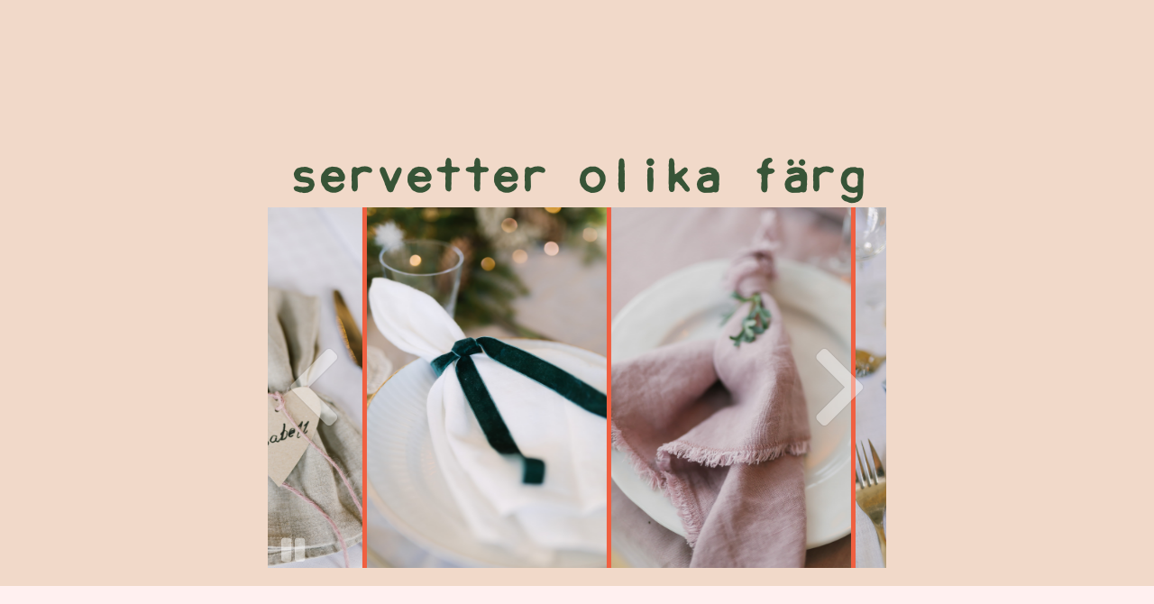

--- FILE ---
content_type: text/html; charset=utf8
request_url: https://vintagerentalselinl.com/gallery/servetter-olika-farg/
body_size: 8107
content:
<!DOCTYPE html>
<html class="pp-rendered" lang="sv-SE"><!-- ProPhoto 7.7.21 -->
<head>
	<title>servetter olika färg</title>
	<meta charset="UTF-8" />
	<meta http-equiv="X-UA-Compatible" content="IE=edge" />
	<meta name="description" content="Vintage Rentals har allt till den unika festen!" />
	<meta property="og:site_name" content="vintagerentalselinl" />
	<meta property="og:type" content="article" />
	<meta property="og:title" content="servetter olika färg" />
	<meta property="og:url" content="https://vintagerentalselinl.com/gallery/servetter-olika-farg/" />
	<meta property="og:description" content="Vintage Rentals har allt till den unika festen!" />
	<meta name="viewport" content="width=device-width,initial-scale=1" /><meta name='robots' content='max-image-preview:large' />
<link rel='dns-prefetch' href='//assets.pinterest.com' />
<link rel='dns-prefetch' href='//cdnjs.cloudflare.com' />
<link rel='dns-prefetch' href='//s.w.org' />
<script type="text/javascript">
window._wpemojiSettings = {"baseUrl":"https:\/\/s.w.org\/images\/core\/emoji\/14.0.0\/72x72\/","ext":".png","svgUrl":"https:\/\/s.w.org\/images\/core\/emoji\/14.0.0\/svg\/","svgExt":".svg","source":{"concatemoji":"https:\/\/vintagerentalselinl.com\/wp-includes\/js\/wp-emoji-release.min.js?ver=6.0.2"}};
/*! This file is auto-generated */
!function(e,a,t){var n,r,o,i=a.createElement("canvas"),p=i.getContext&&i.getContext("2d");function s(e,t){var a=String.fromCharCode,e=(p.clearRect(0,0,i.width,i.height),p.fillText(a.apply(this,e),0,0),i.toDataURL());return p.clearRect(0,0,i.width,i.height),p.fillText(a.apply(this,t),0,0),e===i.toDataURL()}function c(e){var t=a.createElement("script");t.src=e,t.defer=t.type="text/javascript",a.getElementsByTagName("head")[0].appendChild(t)}for(o=Array("flag","emoji"),t.supports={everything:!0,everythingExceptFlag:!0},r=0;r<o.length;r++)t.supports[o[r]]=function(e){if(!p||!p.fillText)return!1;switch(p.textBaseline="top",p.font="600 32px Arial",e){case"flag":return s([127987,65039,8205,9895,65039],[127987,65039,8203,9895,65039])?!1:!s([55356,56826,55356,56819],[55356,56826,8203,55356,56819])&&!s([55356,57332,56128,56423,56128,56418,56128,56421,56128,56430,56128,56423,56128,56447],[55356,57332,8203,56128,56423,8203,56128,56418,8203,56128,56421,8203,56128,56430,8203,56128,56423,8203,56128,56447]);case"emoji":return!s([129777,127995,8205,129778,127999],[129777,127995,8203,129778,127999])}return!1}(o[r]),t.supports.everything=t.supports.everything&&t.supports[o[r]],"flag"!==o[r]&&(t.supports.everythingExceptFlag=t.supports.everythingExceptFlag&&t.supports[o[r]]);t.supports.everythingExceptFlag=t.supports.everythingExceptFlag&&!t.supports.flag,t.DOMReady=!1,t.readyCallback=function(){t.DOMReady=!0},t.supports.everything||(n=function(){t.readyCallback()},a.addEventListener?(a.addEventListener("DOMContentLoaded",n,!1),e.addEventListener("load",n,!1)):(e.attachEvent("onload",n),a.attachEvent("onreadystatechange",function(){"complete"===a.readyState&&t.readyCallback()})),(e=t.source||{}).concatemoji?c(e.concatemoji):e.wpemoji&&e.twemoji&&(c(e.twemoji),c(e.wpemoji)))}(window,document,window._wpemojiSettings);
</script>
<style type="text/css">
img.wp-smiley,
img.emoji {
	display: inline !important;
	border: none !important;
	box-shadow: none !important;
	height: 1em !important;
	width: 1em !important;
	margin: 0 0.07em !important;
	vertical-align: -0.1em !important;
	background: none !important;
	padding: 0 !important;
}
</style>
	<link rel='stylesheet' id='pp-front-css-css'  href='https://vintagerentalselinl.com/wp-content/themes/prophoto7/css/front.css?ver=7.7.21' type='text/css' media='all' />
<link rel='stylesheet' id='wp-block-library-css'  href='https://vintagerentalselinl.com/wp-includes/css/dist/block-library/style.min.css?ver=6.0.2' type='text/css' media='all' />
<style id='global-styles-inline-css' type='text/css'>
body{--wp--preset--color--black: #000000;--wp--preset--color--cyan-bluish-gray: #abb8c3;--wp--preset--color--white: #ffffff;--wp--preset--color--pale-pink: #f78da7;--wp--preset--color--vivid-red: #cf2e2e;--wp--preset--color--luminous-vivid-orange: #ff6900;--wp--preset--color--luminous-vivid-amber: #fcb900;--wp--preset--color--light-green-cyan: #7bdcb5;--wp--preset--color--vivid-green-cyan: #00d084;--wp--preset--color--pale-cyan-blue: #8ed1fc;--wp--preset--color--vivid-cyan-blue: #0693e3;--wp--preset--color--vivid-purple: #9b51e0;--wp--preset--gradient--vivid-cyan-blue-to-vivid-purple: linear-gradient(135deg,rgba(6,147,227,1) 0%,rgb(155,81,224) 100%);--wp--preset--gradient--light-green-cyan-to-vivid-green-cyan: linear-gradient(135deg,rgb(122,220,180) 0%,rgb(0,208,130) 100%);--wp--preset--gradient--luminous-vivid-amber-to-luminous-vivid-orange: linear-gradient(135deg,rgba(252,185,0,1) 0%,rgba(255,105,0,1) 100%);--wp--preset--gradient--luminous-vivid-orange-to-vivid-red: linear-gradient(135deg,rgba(255,105,0,1) 0%,rgb(207,46,46) 100%);--wp--preset--gradient--very-light-gray-to-cyan-bluish-gray: linear-gradient(135deg,rgb(238,238,238) 0%,rgb(169,184,195) 100%);--wp--preset--gradient--cool-to-warm-spectrum: linear-gradient(135deg,rgb(74,234,220) 0%,rgb(151,120,209) 20%,rgb(207,42,186) 40%,rgb(238,44,130) 60%,rgb(251,105,98) 80%,rgb(254,248,76) 100%);--wp--preset--gradient--blush-light-purple: linear-gradient(135deg,rgb(255,206,236) 0%,rgb(152,150,240) 100%);--wp--preset--gradient--blush-bordeaux: linear-gradient(135deg,rgb(254,205,165) 0%,rgb(254,45,45) 50%,rgb(107,0,62) 100%);--wp--preset--gradient--luminous-dusk: linear-gradient(135deg,rgb(255,203,112) 0%,rgb(199,81,192) 50%,rgb(65,88,208) 100%);--wp--preset--gradient--pale-ocean: linear-gradient(135deg,rgb(255,245,203) 0%,rgb(182,227,212) 50%,rgb(51,167,181) 100%);--wp--preset--gradient--electric-grass: linear-gradient(135deg,rgb(202,248,128) 0%,rgb(113,206,126) 100%);--wp--preset--gradient--midnight: linear-gradient(135deg,rgb(2,3,129) 0%,rgb(40,116,252) 100%);--wp--preset--duotone--dark-grayscale: url('#wp-duotone-dark-grayscale');--wp--preset--duotone--grayscale: url('#wp-duotone-grayscale');--wp--preset--duotone--purple-yellow: url('#wp-duotone-purple-yellow');--wp--preset--duotone--blue-red: url('#wp-duotone-blue-red');--wp--preset--duotone--midnight: url('#wp-duotone-midnight');--wp--preset--duotone--magenta-yellow: url('#wp-duotone-magenta-yellow');--wp--preset--duotone--purple-green: url('#wp-duotone-purple-green');--wp--preset--duotone--blue-orange: url('#wp-duotone-blue-orange');--wp--preset--font-size--small: 13px;--wp--preset--font-size--medium: 20px;--wp--preset--font-size--large: 36px;--wp--preset--font-size--x-large: 42px;}.has-black-color{color: var(--wp--preset--color--black) !important;}.has-cyan-bluish-gray-color{color: var(--wp--preset--color--cyan-bluish-gray) !important;}.has-white-color{color: var(--wp--preset--color--white) !important;}.has-pale-pink-color{color: var(--wp--preset--color--pale-pink) !important;}.has-vivid-red-color{color: var(--wp--preset--color--vivid-red) !important;}.has-luminous-vivid-orange-color{color: var(--wp--preset--color--luminous-vivid-orange) !important;}.has-luminous-vivid-amber-color{color: var(--wp--preset--color--luminous-vivid-amber) !important;}.has-light-green-cyan-color{color: var(--wp--preset--color--light-green-cyan) !important;}.has-vivid-green-cyan-color{color: var(--wp--preset--color--vivid-green-cyan) !important;}.has-pale-cyan-blue-color{color: var(--wp--preset--color--pale-cyan-blue) !important;}.has-vivid-cyan-blue-color{color: var(--wp--preset--color--vivid-cyan-blue) !important;}.has-vivid-purple-color{color: var(--wp--preset--color--vivid-purple) !important;}.has-black-background-color{background-color: var(--wp--preset--color--black) !important;}.has-cyan-bluish-gray-background-color{background-color: var(--wp--preset--color--cyan-bluish-gray) !important;}.has-white-background-color{background-color: var(--wp--preset--color--white) !important;}.has-pale-pink-background-color{background-color: var(--wp--preset--color--pale-pink) !important;}.has-vivid-red-background-color{background-color: var(--wp--preset--color--vivid-red) !important;}.has-luminous-vivid-orange-background-color{background-color: var(--wp--preset--color--luminous-vivid-orange) !important;}.has-luminous-vivid-amber-background-color{background-color: var(--wp--preset--color--luminous-vivid-amber) !important;}.has-light-green-cyan-background-color{background-color: var(--wp--preset--color--light-green-cyan) !important;}.has-vivid-green-cyan-background-color{background-color: var(--wp--preset--color--vivid-green-cyan) !important;}.has-pale-cyan-blue-background-color{background-color: var(--wp--preset--color--pale-cyan-blue) !important;}.has-vivid-cyan-blue-background-color{background-color: var(--wp--preset--color--vivid-cyan-blue) !important;}.has-vivid-purple-background-color{background-color: var(--wp--preset--color--vivid-purple) !important;}.has-black-border-color{border-color: var(--wp--preset--color--black) !important;}.has-cyan-bluish-gray-border-color{border-color: var(--wp--preset--color--cyan-bluish-gray) !important;}.has-white-border-color{border-color: var(--wp--preset--color--white) !important;}.has-pale-pink-border-color{border-color: var(--wp--preset--color--pale-pink) !important;}.has-vivid-red-border-color{border-color: var(--wp--preset--color--vivid-red) !important;}.has-luminous-vivid-orange-border-color{border-color: var(--wp--preset--color--luminous-vivid-orange) !important;}.has-luminous-vivid-amber-border-color{border-color: var(--wp--preset--color--luminous-vivid-amber) !important;}.has-light-green-cyan-border-color{border-color: var(--wp--preset--color--light-green-cyan) !important;}.has-vivid-green-cyan-border-color{border-color: var(--wp--preset--color--vivid-green-cyan) !important;}.has-pale-cyan-blue-border-color{border-color: var(--wp--preset--color--pale-cyan-blue) !important;}.has-vivid-cyan-blue-border-color{border-color: var(--wp--preset--color--vivid-cyan-blue) !important;}.has-vivid-purple-border-color{border-color: var(--wp--preset--color--vivid-purple) !important;}.has-vivid-cyan-blue-to-vivid-purple-gradient-background{background: var(--wp--preset--gradient--vivid-cyan-blue-to-vivid-purple) !important;}.has-light-green-cyan-to-vivid-green-cyan-gradient-background{background: var(--wp--preset--gradient--light-green-cyan-to-vivid-green-cyan) !important;}.has-luminous-vivid-amber-to-luminous-vivid-orange-gradient-background{background: var(--wp--preset--gradient--luminous-vivid-amber-to-luminous-vivid-orange) !important;}.has-luminous-vivid-orange-to-vivid-red-gradient-background{background: var(--wp--preset--gradient--luminous-vivid-orange-to-vivid-red) !important;}.has-very-light-gray-to-cyan-bluish-gray-gradient-background{background: var(--wp--preset--gradient--very-light-gray-to-cyan-bluish-gray) !important;}.has-cool-to-warm-spectrum-gradient-background{background: var(--wp--preset--gradient--cool-to-warm-spectrum) !important;}.has-blush-light-purple-gradient-background{background: var(--wp--preset--gradient--blush-light-purple) !important;}.has-blush-bordeaux-gradient-background{background: var(--wp--preset--gradient--blush-bordeaux) !important;}.has-luminous-dusk-gradient-background{background: var(--wp--preset--gradient--luminous-dusk) !important;}.has-pale-ocean-gradient-background{background: var(--wp--preset--gradient--pale-ocean) !important;}.has-electric-grass-gradient-background{background: var(--wp--preset--gradient--electric-grass) !important;}.has-midnight-gradient-background{background: var(--wp--preset--gradient--midnight) !important;}.has-small-font-size{font-size: var(--wp--preset--font-size--small) !important;}.has-medium-font-size{font-size: var(--wp--preset--font-size--medium) !important;}.has-large-font-size{font-size: var(--wp--preset--font-size--large) !important;}.has-x-large-font-size{font-size: var(--wp--preset--font-size--x-large) !important;}
</style>
<script type='text/javascript' src='https://vintagerentalselinl.com/wp-includes/js/jquery/jquery.min.js?ver=3.6.0' id='jquery-core-js'></script>
<script type='text/javascript' src='https://vintagerentalselinl.com/wp-includes/js/jquery/jquery-migrate.min.js?ver=3.3.2' id='jquery-migrate-js'></script>
<script type='text/javascript' src='https://cdnjs.cloudflare.com/ajax/libs/picturefill/3.0.1/picturefill.min.js?ver=3.0.1' id='picturefill-js'></script>
<link rel="https://api.w.org/" href="https://vintagerentalselinl.com/wp-json/" /><link rel="alternate" type="application/json" href="https://vintagerentalselinl.com/wp-json/wp/v2/pp_gallery/2147" /><link rel="EditURI" type="application/rsd+xml" title="RSD" href="https://vintagerentalselinl.com/xmlrpc.php?rsd" />
<link rel="wlwmanifest" type="application/wlwmanifest+xml" href="https://vintagerentalselinl.com/wp-includes/wlwmanifest.xml" /> 
<meta name="generator" content="WordPress 6.0.2" />
<link rel="canonical" href="https://vintagerentalselinl.com/gallery/servetter-olika-farg/" />
<link rel='shortlink' href='https://vintagerentalselinl.com/?p=2147' />
<link rel="alternate" type="application/json+oembed" href="https://vintagerentalselinl.com/wp-json/oembed/1.0/embed?url=https%3A%2F%2Fvintagerentalselinl.com%2Fgallery%2Fservetter-olika-farg%2F" />
<link rel="alternate" type="text/xml+oembed" href="https://vintagerentalselinl.com/wp-json/oembed/1.0/embed?url=https%3A%2F%2Fvintagerentalselinl.com%2Fgallery%2Fservetter-olika-farg%2F&#038;format=xml" />
<style>[class*=" icon-oc-"],[class^=icon-oc-]{speak:none;font-style:normal;font-weight:400;font-variant:normal;text-transform:none;line-height:1;-webkit-font-smoothing:antialiased;-moz-osx-font-smoothing:grayscale}.icon-oc-one-com-white-32px-fill:before{content:"901"}.icon-oc-one-com:before{content:"900"}#one-com-icon,.toplevel_page_onecom-wp .wp-menu-image{speak:none;display:flex;align-items:center;justify-content:center;text-transform:none;line-height:1;-webkit-font-smoothing:antialiased;-moz-osx-font-smoothing:grayscale}.onecom-wp-admin-bar-item>a,.toplevel_page_onecom-wp>.wp-menu-name{font-size:16px;font-weight:400;line-height:1}.toplevel_page_onecom-wp>.wp-menu-name img{width:69px;height:9px;}.wp-submenu-wrap.wp-submenu>.wp-submenu-head>img{width:88px;height:auto}.onecom-wp-admin-bar-item>a img{height:7px!important}.onecom-wp-admin-bar-item>a img,.toplevel_page_onecom-wp>.wp-menu-name img{opacity:.8}.onecom-wp-admin-bar-item.hover>a img,.toplevel_page_onecom-wp.wp-has-current-submenu>.wp-menu-name img,li.opensub>a.toplevel_page_onecom-wp>.wp-menu-name img{opacity:1}#one-com-icon:before,.onecom-wp-admin-bar-item>a:before,.toplevel_page_onecom-wp>.wp-menu-image:before{content:'';position:static!important;background-color:rgba(240,245,250,.4);border-radius:102px;width:18px;height:18px;padding:0!important}.onecom-wp-admin-bar-item>a:before{width:14px;height:14px}.onecom-wp-admin-bar-item.hover>a:before,.toplevel_page_onecom-wp.opensub>a>.wp-menu-image:before,.toplevel_page_onecom-wp.wp-has-current-submenu>.wp-menu-image:before{background-color:#76b82a}.onecom-wp-admin-bar-item>a{display:inline-flex!important;align-items:center;justify-content:center}#one-com-logo-wrapper{font-size:4em}#one-com-icon{vertical-align:middle}.imagify-welcome{display:none !important;}</style>
	<link href="https://use.fontawesome.com/releases/v5.0.2/css/all.css" rel="stylesheet">
<script type="text/javascript">
window.PROPHOTO || (window.PROPHOTO = {});
window.PROPHOTO.imgProtection = {"level":"none"};
</script><script type="text/javascript">
window.PROPHOTO || (window.PROPHOTO = {});
window.PROPHOTO.designId = "0c071a9d-8dfb-4992-9899-3abbfae293d5";
window.PROPHOTO.layoutId = "7d4cc665-da60-42c4-83ec-0108b6ebdbbc";
</script><style type="text/css">.recentcomments a{display:inline !important;padding:0 !important;margin:0 !important;}</style><link rel="stylesheet" href="https://vintagerentalselinl.com/wp-content/uploads/pp/static/design-0c071a9d-8dfb-4992-9899-3abbfae293d5-1761029273.css" /><link rel="stylesheet" href="https://vintagerentalselinl.com/wp-content/uploads/pp/static/layout-7d4cc665-da60-42c4-83ec-0108b6ebdbbc-1761029273.css" /><link rel="stylesheet" href="https://vintagerentalselinl.com?pp_route=%2Fsite-custom-css&version=1729193665" /><link href="https://fonts.googleapis.com/css?family=Open+Sans" rel="stylesheet">
	<link rel="alternate" href="https://vintagerentalselinl.com/feed/" type="application/rss+xml" title="vintagerentalselinl Posts RSS feed"/>
	<link rel="pingback" href="https://vintagerentalselinl.com/xmlrpc.php"/>
    
    </head>

<body id="body" class="pp_gallery-template-default single single-pp_gallery postid-2147 wp-embed-responsive thread-comments article-servetter-olika-farg has-lazy-images css-tmsrv2">
    <svg xmlns="http://www.w3.org/2000/svg" viewBox="0 0 0 0" width="0" height="0" focusable="false" role="none" style="visibility: hidden; position: absolute; left: -9999px; overflow: hidden;" ><defs><filter id="wp-duotone-dark-grayscale"><feColorMatrix color-interpolation-filters="sRGB" type="matrix" values=" .299 .587 .114 0 0 .299 .587 .114 0 0 .299 .587 .114 0 0 .299 .587 .114 0 0 " /><feComponentTransfer color-interpolation-filters="sRGB" ><feFuncR type="table" tableValues="0 0.49803921568627" /><feFuncG type="table" tableValues="0 0.49803921568627" /><feFuncB type="table" tableValues="0 0.49803921568627" /><feFuncA type="table" tableValues="1 1" /></feComponentTransfer><feComposite in2="SourceGraphic" operator="in" /></filter></defs></svg><svg xmlns="http://www.w3.org/2000/svg" viewBox="0 0 0 0" width="0" height="0" focusable="false" role="none" style="visibility: hidden; position: absolute; left: -9999px; overflow: hidden;" ><defs><filter id="wp-duotone-grayscale"><feColorMatrix color-interpolation-filters="sRGB" type="matrix" values=" .299 .587 .114 0 0 .299 .587 .114 0 0 .299 .587 .114 0 0 .299 .587 .114 0 0 " /><feComponentTransfer color-interpolation-filters="sRGB" ><feFuncR type="table" tableValues="0 1" /><feFuncG type="table" tableValues="0 1" /><feFuncB type="table" tableValues="0 1" /><feFuncA type="table" tableValues="1 1" /></feComponentTransfer><feComposite in2="SourceGraphic" operator="in" /></filter></defs></svg><svg xmlns="http://www.w3.org/2000/svg" viewBox="0 0 0 0" width="0" height="0" focusable="false" role="none" style="visibility: hidden; position: absolute; left: -9999px; overflow: hidden;" ><defs><filter id="wp-duotone-purple-yellow"><feColorMatrix color-interpolation-filters="sRGB" type="matrix" values=" .299 .587 .114 0 0 .299 .587 .114 0 0 .299 .587 .114 0 0 .299 .587 .114 0 0 " /><feComponentTransfer color-interpolation-filters="sRGB" ><feFuncR type="table" tableValues="0.54901960784314 0.98823529411765" /><feFuncG type="table" tableValues="0 1" /><feFuncB type="table" tableValues="0.71764705882353 0.25490196078431" /><feFuncA type="table" tableValues="1 1" /></feComponentTransfer><feComposite in2="SourceGraphic" operator="in" /></filter></defs></svg><svg xmlns="http://www.w3.org/2000/svg" viewBox="0 0 0 0" width="0" height="0" focusable="false" role="none" style="visibility: hidden; position: absolute; left: -9999px; overflow: hidden;" ><defs><filter id="wp-duotone-blue-red"><feColorMatrix color-interpolation-filters="sRGB" type="matrix" values=" .299 .587 .114 0 0 .299 .587 .114 0 0 .299 .587 .114 0 0 .299 .587 .114 0 0 " /><feComponentTransfer color-interpolation-filters="sRGB" ><feFuncR type="table" tableValues="0 1" /><feFuncG type="table" tableValues="0 0.27843137254902" /><feFuncB type="table" tableValues="0.5921568627451 0.27843137254902" /><feFuncA type="table" tableValues="1 1" /></feComponentTransfer><feComposite in2="SourceGraphic" operator="in" /></filter></defs></svg><svg xmlns="http://www.w3.org/2000/svg" viewBox="0 0 0 0" width="0" height="0" focusable="false" role="none" style="visibility: hidden; position: absolute; left: -9999px; overflow: hidden;" ><defs><filter id="wp-duotone-midnight"><feColorMatrix color-interpolation-filters="sRGB" type="matrix" values=" .299 .587 .114 0 0 .299 .587 .114 0 0 .299 .587 .114 0 0 .299 .587 .114 0 0 " /><feComponentTransfer color-interpolation-filters="sRGB" ><feFuncR type="table" tableValues="0 0" /><feFuncG type="table" tableValues="0 0.64705882352941" /><feFuncB type="table" tableValues="0 1" /><feFuncA type="table" tableValues="1 1" /></feComponentTransfer><feComposite in2="SourceGraphic" operator="in" /></filter></defs></svg><svg xmlns="http://www.w3.org/2000/svg" viewBox="0 0 0 0" width="0" height="0" focusable="false" role="none" style="visibility: hidden; position: absolute; left: -9999px; overflow: hidden;" ><defs><filter id="wp-duotone-magenta-yellow"><feColorMatrix color-interpolation-filters="sRGB" type="matrix" values=" .299 .587 .114 0 0 .299 .587 .114 0 0 .299 .587 .114 0 0 .299 .587 .114 0 0 " /><feComponentTransfer color-interpolation-filters="sRGB" ><feFuncR type="table" tableValues="0.78039215686275 1" /><feFuncG type="table" tableValues="0 0.94901960784314" /><feFuncB type="table" tableValues="0.35294117647059 0.47058823529412" /><feFuncA type="table" tableValues="1 1" /></feComponentTransfer><feComposite in2="SourceGraphic" operator="in" /></filter></defs></svg><svg xmlns="http://www.w3.org/2000/svg" viewBox="0 0 0 0" width="0" height="0" focusable="false" role="none" style="visibility: hidden; position: absolute; left: -9999px; overflow: hidden;" ><defs><filter id="wp-duotone-purple-green"><feColorMatrix color-interpolation-filters="sRGB" type="matrix" values=" .299 .587 .114 0 0 .299 .587 .114 0 0 .299 .587 .114 0 0 .299 .587 .114 0 0 " /><feComponentTransfer color-interpolation-filters="sRGB" ><feFuncR type="table" tableValues="0.65098039215686 0.40392156862745" /><feFuncG type="table" tableValues="0 1" /><feFuncB type="table" tableValues="0.44705882352941 0.4" /><feFuncA type="table" tableValues="1 1" /></feComponentTransfer><feComposite in2="SourceGraphic" operator="in" /></filter></defs></svg><svg xmlns="http://www.w3.org/2000/svg" viewBox="0 0 0 0" width="0" height="0" focusable="false" role="none" style="visibility: hidden; position: absolute; left: -9999px; overflow: hidden;" ><defs><filter id="wp-duotone-blue-orange"><feColorMatrix color-interpolation-filters="sRGB" type="matrix" values=" .299 .587 .114 0 0 .299 .587 .114 0 0 .299 .587 .114 0 0 .299 .587 .114 0 0 " /><feComponentTransfer color-interpolation-filters="sRGB" ><feFuncR type="table" tableValues="0.098039215686275 1" /><feFuncG type="table" tableValues="0 0.66274509803922" /><feFuncB type="table" tableValues="0.84705882352941 0.41960784313725" /><feFuncA type="table" tableValues="1 1" /></feComponentTransfer><feComposite in2="SourceGraphic" operator="in" /></filter></defs></svg>
    
        <div id="fb-root"></div>
        <script>
        (function(d, s, id) {
            var js, fjs = d.getElementsByTagName(s)[0];
            if (d.getElementById(id)) return;
            js = d.createElement(s); js.id = id;
            js.src = "//connect.facebook.net/en_US/sdk.js#xfbml=1&version=v2.4";
            fjs.parentNode.insertBefore(js, fjs);
        }(document, 'script', 'facebook-jssdk'));
    </script>
    
    <script type="text/javascript">
        (function(d, platform) {
            var isIOS = [
                'iPad Simulator',
                'iPhone Simulator',
                'iPod Simulator',
                'iPad',
                'iPhone',
                'iPod'
            ].includes(platform)
            // iPad on iOS 13 detection
            || (platform === "MacIntel" && "ontouchend" in d);

            if (isIOS) {
                d.body.classList.add('is-iOS');
            }
            d.body.classList.remove('no-js').add('js');
        }(document, window.navigator.platform));
    </script>

        <script>window.twttr = (function(d, s, id) {
        var js, fjs = d.getElementsByTagName(s)[0],
            t = window.twttr || {};
        if (d.getElementById(id)) return t;
        js = d.createElement(s);
        js.id = id;
        js.src = "https://platform.twitter.com/widgets.js";
        fjs.parentNode.insertBefore(js, fjs);
        t._e = [];
        t.ready = function(f) {
            t._e.push(f);
        };
        return t;
        }(document, "script", "twitter-wjs"));
    </script>
    
        <span class="pp-hamburger css-onef21 pp-hamburger--right"><span data-tile-id="92c35fe7-09ec-4cf9-bdaf-63e686484e06" class="css-hmu8yp pp-tile own-css _92c35fe7-09ec-4cf9-bdaf-63e686484e06"><span class="_13da5747-8d3b-48e6-aeaf-93bec8f69f07 pp-tile__layer pp-tile__layer--shape css-1aobfuy"><span class="pp-tile__layer__inner"></span></span><span class="_39ac132a-6963-4ff7-8b37-301309c08db4 pp-tile__layer pp-tile__layer--shape css-4fblrb"><span class="pp-tile__layer__inner"></span></span><span class="_eb51b4cd-626b-4ad6-bfca-88481e0223cf pp-tile__layer pp-tile__layer--shape css-qvzh3b"><span class="pp-tile__layer__inner"></span></span><span class="_5934794d-2f01-4564-9608-338f0c5d4624 pp-tile__layer pp-tile__layer--shape css-ysf5sl"><span class="pp-tile__layer__inner"></span></span></span></span><div class="pp-layout _7d4cc665-da60-42c4-83ec-0108b6ebdbbc"><div class="pp-block-wrap"><div class="css-1uxo0vp own-css pp-block _8f5263be-e7d1-450f-8e9b-9f00ff63290d" data-index="0"><div class="row no-gutters css-t9be8j pp-row _4e60b579-3ea6-44c8-9e2a-d1ada36b6cea _8f5263be-e7d1-450f-8e9b-9f00ff63290d__row"><div class="pp-column _3f352243-d04b-4ffc-b643-8cec0c64fbea _8f5263be-e7d1-450f-8e9b-9f00ff63290d__column _4e60b579-3ea6-44c8-9e2a-d1ada36b6cea__column col-xs-12 col-sm-12 col-md-12 col-lg-12"><div class="css-1idj3bk pp-column__inner _3f352243-d04b-4ffc-b643-8cec0c64fbea__inner _8f5263be-e7d1-450f-8e9b-9f00ff63290d__column__inner _4e60b579-3ea6-44c8-9e2a-d1ada36b6cea__column__inner"><div data-vertical-offset="" class="pp-module _68650e0e-6f47-4d6e-973d-b464a340af9f _8f5263be-e7d1-450f-8e9b-9f00ff63290d__module _4e60b579-3ea6-44c8-9e2a-d1ada36b6cea__module _3f352243-d04b-4ffc-b643-8cec0c64fbea__module css-4fgnyp pp-module--wordpress-content"><div class="wrap css-xvi8m4"><article id="article-2147" class="no-tags post-2147 pp_gallery type-pp_gallery status-publish hentry"><div class="article-wrap"><div class="article-wrap-inner"><div class="article-header "><div class="article-title-wrap"><h1 class="article-title entry-title">servetter olika färg</h1></div><div class="article-meta article-meta-top undefined"><span class="article-date article-meta-item"><time class="updated undefined" datetime="2021-02-03">onsdag, februari 3, 2021</time></span></div></div><div class="article-content article-content--full"><div class="pp-gallery-wrap galleries-225ba856-01cd-427e-9e68-b55e487764dc _225ba856-01cd-427e-9e68-b55e487764dc">
    
    <div class="loading initializing ansel-slides-container slides-container--carousel">

        <ul data-image-total="4" data-auto-start="1" data-interval="2500" data-slider-animation="crossfade" data-slider-animation-speed="500" data-id="2147" data-list-navigation-type="none" data-controls-position-style="overlaid" data-page-size="5" data-style="carousel" data-extra-pages="0" data-image-label="off" data-page-first="https://vintagerentalselinl.com/wp-admin/admin-ajax.php?id=2147&amp;action=pp_api_gallery&amp;imagePage=1&amp;pageSize=5" data-page-last="https://vintagerentalselinl.com/wp-admin/admin-ajax.php?id=2147&amp;action=pp_api_gallery&amp;imagePage=1&amp;pageSize=5" data-play-pause-controls="enabled" data-height-constraint="80" class="ansel-slides">

            
            <li class="slide lazy-carousel-slide ansel-navigation-item" data-index="0" data-ratio="0.6665">                                    <img alt="" class="pp-gallery-image" src="https://vintagerentalselinl.com/wp-content/uploads/2021/01/20-1929-pp_gallery/bordsdekorering-21%28pp_w1200_h1800%29.jpg" srcset="https://vintagerentalselinl.com/wp-content/uploads/2021/01/20-1929-pp_gallery/bordsdekorering-21%28pp_w480_h720%29.jpg 480w, https://vintagerentalselinl.com/wp-content/uploads/2021/01/20-1929-pp_gallery/bordsdekorering-21%28pp_w768_h1152%29.jpg 768w, https://vintagerentalselinl.com/wp-content/uploads/2021/01/20-1929-pp_gallery/bordsdekorering-21%28pp_w992_h1488%29.jpg 992w, https://vintagerentalselinl.com/wp-content/uploads/2021/01/20-1929-pp_gallery/bordsdekorering-21%28pp_w1200_h1800%29.jpg 1200w, https://vintagerentalselinl.com/wp-content/uploads/2021/01/20-1929-pp_gallery/bordsdekorering-21.jpg 1333w" data-pfsrcset="https://vintagerentalselinl.com/wp-content/uploads/2021/01/20-1929-pp_gallery/bordsdekorering-21%28pp_w480_h720%29.jpg 480w, https://vintagerentalselinl.com/wp-content/uploads/2021/01/20-1929-pp_gallery/bordsdekorering-21%28pp_w768_h1152%29.jpg 768w, https://vintagerentalselinl.com/wp-content/uploads/2021/01/20-1929-pp_gallery/bordsdekorering-21%28pp_w992_h1488%29.jpg 992w, https://vintagerentalselinl.com/wp-content/uploads/2021/01/20-1929-pp_gallery/bordsdekorering-21%28pp_w1200_h1800%29.jpg 1200w, https://vintagerentalselinl.com/wp-content/uploads/2021/01/20-1929-pp_gallery/bordsdekorering-21.jpg 1333w" sizes="(max-width: 1333px) 100vw, 1333px">                            </li>

            
            <li class="slide lazy-carousel-slide ansel-navigation-item" data-index="1" data-ratio="0.66650390625">                                    <img alt="" class="pp-gallery-image" src="https://vintagerentalselinl.com/wp-content/uploads/2021/03/14-2215-pp_gallery/Middagsdukning-4%28pp_w1200_h1800%29.jpg" srcset="https://vintagerentalselinl.com/wp-content/uploads/2021/03/14-2215-pp_gallery/Middagsdukning-4%28pp_w480_h720%29.jpg 480w, https://vintagerentalselinl.com/wp-content/uploads/2021/03/14-2215-pp_gallery/Middagsdukning-4%28pp_w768_h1152%29.jpg 768w, https://vintagerentalselinl.com/wp-content/uploads/2021/03/14-2215-pp_gallery/Middagsdukning-4%28pp_w992_h1488%29.jpg 992w, https://vintagerentalselinl.com/wp-content/uploads/2021/03/14-2215-pp_gallery/Middagsdukning-4%28pp_w1200_h1800%29.jpg 1200w, https://vintagerentalselinl.com/wp-content/uploads/2021/03/14-2215-pp_gallery/Middagsdukning-4.jpg 1365w" data-pfsrcset="https://vintagerentalselinl.com/wp-content/uploads/2021/03/14-2215-pp_gallery/Middagsdukning-4%28pp_w480_h720%29.jpg 480w, https://vintagerentalselinl.com/wp-content/uploads/2021/03/14-2215-pp_gallery/Middagsdukning-4%28pp_w768_h1152%29.jpg 768w, https://vintagerentalselinl.com/wp-content/uploads/2021/03/14-2215-pp_gallery/Middagsdukning-4%28pp_w992_h1488%29.jpg 992w, https://vintagerentalselinl.com/wp-content/uploads/2021/03/14-2215-pp_gallery/Middagsdukning-4%28pp_w1200_h1800%29.jpg 1200w, https://vintagerentalselinl.com/wp-content/uploads/2021/03/14-2215-pp_gallery/Middagsdukning-4.jpg 1365w" sizes="(max-width: 1365px) 100vw, 1365px">                            </li>

            
            <li class="slide lazy-carousel-slide ansel-navigation-item" data-index="2" data-ratio="0.667">                                    <img alt="" class="pp-gallery-image" src="https://vintagerentalselinl.com/wp-content/uploads/2022/11/20-2792-pp_gallery/brollopsdekor-6%28pp_w1200_h1799%29.jpg" srcset="https://vintagerentalselinl.com/wp-content/uploads/2022/11/20-2792-pp_gallery/brollopsdekor-6%28pp_w480_h719%29.jpg 480w, https://vintagerentalselinl.com/wp-content/uploads/2022/11/20-2792-pp_gallery/brollopsdekor-6%28pp_w768_h1151%29.jpg 768w, https://vintagerentalselinl.com/wp-content/uploads/2022/11/20-2792-pp_gallery/brollopsdekor-6%28pp_w992_h1487%29.jpg 992w, https://vintagerentalselinl.com/wp-content/uploads/2022/11/20-2792-pp_gallery/brollopsdekor-6%28pp_w1200_h1799%29.jpg 1200w, https://vintagerentalselinl.com/wp-content/uploads/2022/11/20-2792-pp_gallery/brollopsdekor-6.jpg 1334w" data-pfsrcset="https://vintagerentalselinl.com/wp-content/uploads/2022/11/20-2792-pp_gallery/brollopsdekor-6%28pp_w480_h719%29.jpg 480w, https://vintagerentalselinl.com/wp-content/uploads/2022/11/20-2792-pp_gallery/brollopsdekor-6%28pp_w768_h1151%29.jpg 768w, https://vintagerentalselinl.com/wp-content/uploads/2022/11/20-2792-pp_gallery/brollopsdekor-6%28pp_w992_h1487%29.jpg 992w, https://vintagerentalselinl.com/wp-content/uploads/2022/11/20-2792-pp_gallery/brollopsdekor-6%28pp_w1200_h1799%29.jpg 1200w, https://vintagerentalselinl.com/wp-content/uploads/2022/11/20-2792-pp_gallery/brollopsdekor-6.jpg 1334w" sizes="(max-width: 1334px) 100vw, 1334px">                            </li>

            
            <li class="slide lazy-carousel-slide ansel-navigation-item" data-index="3" data-ratio="0.667">                                    <img alt="" class="pp-gallery-image" src="https://vintagerentalselinl.com/wp-content/uploads/2022/11/20-2793-pp_gallery/brollopsdukning-4%28pp_w1200_h1799%29.jpg" srcset="https://vintagerentalselinl.com/wp-content/uploads/2022/11/20-2793-pp_gallery/brollopsdukning-4%28pp_w480_h719%29.jpg 480w, https://vintagerentalselinl.com/wp-content/uploads/2022/11/20-2793-pp_gallery/brollopsdukning-4%28pp_w768_h1151%29.jpg 768w, https://vintagerentalselinl.com/wp-content/uploads/2022/11/20-2793-pp_gallery/brollopsdukning-4%28pp_w992_h1487%29.jpg 992w, https://vintagerentalselinl.com/wp-content/uploads/2022/11/20-2793-pp_gallery/brollopsdukning-4%28pp_w1200_h1799%29.jpg 1200w, https://vintagerentalselinl.com/wp-content/uploads/2022/11/20-2793-pp_gallery/brollopsdukning-4.jpg 1334w" data-pfsrcset="https://vintagerentalselinl.com/wp-content/uploads/2022/11/20-2793-pp_gallery/brollopsdukning-4%28pp_w480_h719%29.jpg 480w, https://vintagerentalselinl.com/wp-content/uploads/2022/11/20-2793-pp_gallery/brollopsdukning-4%28pp_w768_h1151%29.jpg 768w, https://vintagerentalselinl.com/wp-content/uploads/2022/11/20-2793-pp_gallery/brollopsdukning-4%28pp_w992_h1487%29.jpg 992w, https://vintagerentalselinl.com/wp-content/uploads/2022/11/20-2793-pp_gallery/brollopsdukning-4%28pp_w1200_h1799%29.jpg 1200w, https://vintagerentalselinl.com/wp-content/uploads/2022/11/20-2793-pp_gallery/brollopsdukning-4.jpg 1334w" sizes="(max-width: 1334px) 100vw, 1334px">                            </li>

            
        </ul>

        <ul class="ansel-controls">
            <li class="ansel-control ansel-control-prev pull-left">
                <i class="fa fa-chevron-left"></i>
            </li>
            <li class="ansel-control ansel-control-next pull-right">
                <i class="fa fa-chevron-right"></i>
            </li>
        </ul>

        <div class="ansel-control-bar">
            <!-- navigation controls -->
                        <!-- slideshow controls -->
                        <span class="ansel-play-pause-control">
                <i class="ansel-control ansel-play-control fas fa-play"></i>
                <i class="ansel-control ansel-pause-control fas fa-pause"></i>
            </span>
                        <!-- expanded mode controls -->
                    </div>

        <!-- throbber -->
        <div class="ansel-throbber">
            <i class="fas fa-spinner"></i>
        </div>

    </div>

    
    </div>
</div></div><div class="article-footer"></div></div></article></div></div></div><style class="entity-custom-css"></style></div><style class="entity-custom-css"></style></div><style class="entity-custom-css"></style></div><div class="css-13hndea own-css pp-block _fa01f23b-c3b9-40b9-b00d-a508e329019b" data-index="0"><div class="row no-gutters css-1w7ik8a pp-row _293acaf8-6a76-4f47-8d8f-5ef2c2ba90d0 _fa01f23b-c3b9-40b9-b00d-a508e329019b__row"><div class="pp-column _8ee2de96-349e-46b2-92cc-be8252b787c6 _fa01f23b-c3b9-40b9-b00d-a508e329019b__column _293acaf8-6a76-4f47-8d8f-5ef2c2ba90d0__column col-xs-12 col-sm-12 col-md-12 col-lg-12"><div class="css-1idj3bk pp-column__inner _8ee2de96-349e-46b2-92cc-be8252b787c6__inner _fa01f23b-c3b9-40b9-b00d-a508e329019b__column__inner _293acaf8-6a76-4f47-8d8f-5ef2c2ba90d0__column__inner"><div data-id="e5e45183-0e0b-4c67-925f-c5d7045b4a1e" data-vertical-offset="" class="pp-module _e5e45183-0e0b-4c67-925f-c5d7045b4a1e _fa01f23b-c3b9-40b9-b00d-a508e329019b__module _293acaf8-6a76-4f47-8d8f-5ef2c2ba90d0__module _8ee2de96-349e-46b2-92cc-be8252b787c6__module css-18g9f2o pp-module--graphic"><section class="css-17bquuh pp-graphics"><div class="pp-graphic" style="max-width:3000px;width:100%"><img alt="" class="" src="https://vintagerentalselinl.com/wp-content/uploads/2024/10/Loggautanbakgrundmork%28pp_w1600_h1600%29.png" srcset="https://vintagerentalselinl.com/wp-content/uploads/2024/10/Loggautanbakgrundmork%28pp_w480_h480%29.png 480w, https://vintagerentalselinl.com/wp-content/uploads/2024/10/Loggautanbakgrundmork%28pp_w768_h768%29.png 768w, https://vintagerentalselinl.com/wp-content/uploads/2024/10/Loggautanbakgrundmork%28pp_w992_h992%29.png 992w, https://vintagerentalselinl.com/wp-content/uploads/2024/10/Loggautanbakgrundmork%28pp_w1200_h1200%29.png 1200w, https://vintagerentalselinl.com/wp-content/uploads/2024/10/Loggautanbakgrundmork%28pp_w1600_h1600%29.png 1600w, https://vintagerentalselinl.com/wp-content/uploads/2024/10/Loggautanbakgrundmork.png 3000w" data-pfsrcset="https://vintagerentalselinl.com/wp-content/uploads/2024/10/Loggautanbakgrundmork%28pp_w480_h480%29.png 480w, https://vintagerentalselinl.com/wp-content/uploads/2024/10/Loggautanbakgrundmork%28pp_w768_h768%29.png 768w, https://vintagerentalselinl.com/wp-content/uploads/2024/10/Loggautanbakgrundmork%28pp_w992_h992%29.png 992w, https://vintagerentalselinl.com/wp-content/uploads/2024/10/Loggautanbakgrundmork%28pp_w1200_h1200%29.png 1200w, https://vintagerentalselinl.com/wp-content/uploads/2024/10/Loggautanbakgrundmork%28pp_w1600_h1600%29.png 1600w, https://vintagerentalselinl.com/wp-content/uploads/2024/10/Loggautanbakgrundmork.png 3000w" sizes="(max-width: 3000px) 100vw, 3000px" /></div></section></div></div><style class="entity-custom-css"></style></div><style class="entity-custom-css"></style></div><style class="entity-custom-css"></style></div></div><style class="entity-custom-css"></style><div class="copyright-footer"><p id="user-copyright">
    &copy; 2025 vintagerentalselinl<span class="pipe">|</span><a href="https://pro.photo" title="ProPhoto Blogsite">ProPhoto Blogsite</a></p>
</div></div>
    
    <script>
      window.PROPHOTO = window.PROPHOTO || {};
      PROPHOTO.env = {"siteURL":"https:\/\/vintagerentalselinl.com","wpURL":"https:\/\/vintagerentalselinl.com","themeURL":"https:\/\/vintagerentalselinl.com\/wp-content\/themes\/prophoto7","ajaxURL":"https:\/\/vintagerentalselinl.com\/wp-admin\/admin-ajax.php","uploadURL":"https:\/\/vintagerentalselinl.com\/wp-content\/uploads\/","isDev":false,"version":"7.7.21","stateVersion":"1.29.0","wpVersionInt":602,"customizerUrl":"https:\/\/vintagerentalselinl.com\/wp-admin\/admin.php?page=pp-customizer","hasStaticFrontPage":true,"siteName":"vintagerentalselinl","ppApiURL":"https:\/\/api.pro.photo","p6Installed":true,"imagickInstalled":true,"woocommerceInstalled":false,"isBlockEditor":false};
            PROPHOTO.moduleTransitionInitDelay = 2000;
          </script>
    
<script type='text/javascript' src='https://assets.pinterest.com/js/pinit.js?ver=¯_(ツ)_/¯' id='pinit-js'></script>
<script type='text/javascript' src='https://vintagerentalselinl.com/wp-includes/js/dist/vendor/regenerator-runtime.min.js?ver=0.13.9' id='regenerator-runtime-js'></script>
<script type='text/javascript' src='https://vintagerentalselinl.com/wp-includes/js/dist/vendor/wp-polyfill.min.js?ver=3.15.0' id='wp-polyfill-js'></script>
<script type='text/javascript' src='https://vintagerentalselinl.com/wp-includes/js/dist/vendor/react.min.js?ver=17.0.1' id='react-js'></script>
<script type='text/javascript' src='https://vintagerentalselinl.com/wp-includes/js/dist/vendor/react-dom.min.js?ver=17.0.1' id='react-dom-js'></script>
<script type='text/javascript' src='https://vintagerentalselinl.com/wp-includes/js/underscore.min.js?ver=1.13.3' id='underscore-js'></script>
<script type='text/javascript' src='https://vintagerentalselinl.com/wp-includes/js/backbone.min.js?ver=1.4.1' id='backbone-js'></script>
<script type='text/javascript' src='https://vintagerentalselinl.com/wp-content/themes/prophoto7/js/bundle.front.js?ver=7.7.21' id='prophoto.front-js'></script>
<script id="ocvars">var ocSiteMeta = {plugins: {"a3e4aa5d9179da09d8af9b6802f861a8": 1,"2c9812363c3c947e61f043af3c9852d0": 1,"b904efd4c2b650207df23db3e5b40c86": 1,"a3fe9dc9824eccbd72b7e5263258ab2c": 1}}</script>        </body>
</html>


--- FILE ---
content_type: text/css
request_url: https://vintagerentalselinl.com/wp-content/uploads/pp/static/design-0c071a9d-8dfb-4992-9899-3abbfae293d5-1761029273.css
body_size: 1251
content:
/** Cached CSS created October 21st, 2025 - 06:48:00 **/
.galleries-225ba856-01cd-427e-9e68-b55e487764dc:hover .ansel-control-bar,[data-galleries-225ba856-01cd-427e-9e68-b55e487764dc]:hover .ansel-control-bar{bottom:0px !important}.galleries-225ba856-01cd-427e-9e68-b55e487764dc .ansel-control-bar,[data-galleries-225ba856-01cd-427e-9e68-b55e487764dc] .ansel-control-bar{bottom:0px;padding:5px 0px 5px 45px;min-height:40px;opacity:1}.galleries-225ba856-01cd-427e-9e68-b55e487764dc .ansel-control-bar .ansel-play-pause-control,[data-galleries-225ba856-01cd-427e-9e68-b55e487764dc] .ansel-control-bar .ansel-play-pause-control{left:15px;margin-top:-15px}.galleries-225ba856-01cd-427e-9e68-b55e487764dc .ansel-control-bar .ansel-play-pause-control > i[class*="fa"],[data-galleries-225ba856-01cd-427e-9e68-b55e487764dc] .ansel-control-bar .ansel-play-pause-control > i[class*="fa"]{font-size:30px}.galleries-225ba856-01cd-427e-9e68-b55e487764dc .ansel-control-bar i[class*="fa"],[data-galleries-225ba856-01cd-427e-9e68-b55e487764dc] .ansel-control-bar i[class*="fa"]{color:rgb(255,255,255)}.galleries-225ba856-01cd-427e-9e68-b55e487764dc .ansel-control-bar .ansel-navigation-dot,[data-galleries-225ba856-01cd-427e-9e68-b55e487764dc] .ansel-control-bar .ansel-navigation-dot{box-shadow:rgba(0,0,0,0.5) 0px 0px 2px;background-color:rgb(255,255,255)}.galleries-225ba856-01cd-427e-9e68-b55e487764dc .pp-gallery__label,[data-galleries-225ba856-01cd-427e-9e68-b55e487764dc] .pp-gallery__label{display:none}.galleries-225ba856-01cd-427e-9e68-b55e487764dc .is-not-previous-paged .ansel-thumbnail-paging-control[data-direction="prev"],[data-galleries-225ba856-01cd-427e-9e68-b55e487764dc] .is-not-previous-paged .ansel-thumbnail-paging-control[data-direction="prev"]{visibility:hidden}.galleries-225ba856-01cd-427e-9e68-b55e487764dc .is-not-next-paged .ansel-thumbnail-paging-control[data-direction="next"],[data-galleries-225ba856-01cd-427e-9e68-b55e487764dc] .is-not-next-paged .ansel-thumbnail-paging-control[data-direction="next"]{visibility:hidden}.galleries-225ba856-01cd-427e-9e68-b55e487764dc .ansel-thumbnail-paging-controls,[data-galleries-225ba856-01cd-427e-9e68-b55e487764dc] .ansel-thumbnail-paging-controls{display:none}.galleries-225ba856-01cd-427e-9e68-b55e487764dc .ansel-slides-container,[data-galleries-225ba856-01cd-427e-9e68-b55e487764dc] .ansel-slides-container{background-color:rgb(240,95,64)}.galleries-225ba856-01cd-427e-9e68-b55e487764dc .ansel-controls .ansel-control i,[data-galleries-225ba856-01cd-427e-9e68-b55e487764dc] .ansel-controls .ansel-control i{color:rgb(255,255,255);text-shadow:rgba(0,0,0,0.5) 0px 0px 2px;font-size:100px}.galleries-225ba856-01cd-427e-9e68-b55e487764dc .ansel-play-pause-control,[data-galleries-225ba856-01cd-427e-9e68-b55e487764dc] .ansel-play-pause-control,.galleries-225ba856-01cd-427e-9e68-b55e487764dc .ansel-expanded-controls,[data-galleries-225ba856-01cd-427e-9e68-b55e487764dc] .ansel-expanded-controls{display:flex;-webkit-box-align:center;align-items:center;-webkit-box-pack:center;justify-content:center}.galleries-225ba856-01cd-427e-9e68-b55e487764dc .slides-container--carousel.is-fullwindow .ansel-slides,[data-galleries-225ba856-01cd-427e-9e68-b55e487764dc] .slides-container--carousel.is-fullwindow .ansel-slides{height:400px;margin-top:-200px}.galleries-225ba856-01cd-427e-9e68-b55e487764dc .slides-container--carousel,[data-galleries-225ba856-01cd-427e-9e68-b55e487764dc] .slides-container--carousel{height:400px}.galleries-225ba856-01cd-427e-9e68-b55e487764dc .ansel-controls .ansel-control,[data-galleries-225ba856-01cd-427e-9e68-b55e487764dc] .ansel-controls .ansel-control{height:100px}.galleries-225ba856-01cd-427e-9e68-b55e487764dc .slide + .slide,[data-galleries-225ba856-01cd-427e-9e68-b55e487764dc] .slide + .slide{margin-left:5px !important}@media (max-width:767px){.pp-rendered .galleries-225ba856-01cd-427e-9e68-b55e487764dc .ansel-control-bar,.pp-rendered [data-galleries-225ba856-01cd-427e-9e68-b55e487764dc] .ansel-control-bar{bottom:0px !important;opacity:1 !important}.pp-rendered .galleries-225ba856-01cd-427e-9e68-b55e487764dc .ansel-navigation,.pp-rendered [data-galleries-225ba856-01cd-427e-9e68-b55e487764dc] .ansel-navigation{display:none}.pp-rendered .galleries-225ba856-01cd-427e-9e68-b55e487764dc .ansel-controls .ansel-control,.pp-rendered [data-galleries-225ba856-01cd-427e-9e68-b55e487764dc] .ansel-controls .ansel-control{height:100px}.pp-rendered .galleries-225ba856-01cd-427e-9e68-b55e487764dc .ansel-controls .ansel-control i,.pp-rendered [data-galleries-225ba856-01cd-427e-9e68-b55e487764dc] .ansel-controls .ansel-control i{font-size:100px}}.css-hmu8yp,[data-css-hmu8yp]{max-width:50px}.css-hmu8yp::before,[data-css-hmu8yp]::before{padding-top:100%}.css-1aobfuy,[data-css-1aobfuy]{left:0%;top:0%;transform:translateY(0%) translateX(0%) translateZ(0px) rotate(0deg) scale(1);transition:transform 300ms 0ms,transform 300ms 0ms;-webkit-box-align:center;align-items:center;-webkit-box-pack:center;justify-content:center}.pp-tile--active .css-1aobfuy .pp-tile__layer__inner,.pp-tile--active [data-css-1aobfuy] .pp-tile__layer__inner{opacity:0}.pp-tile--active .css-1aobfuy,.pp-tile--active [data-css-1aobfuy]{transform:translateY(0%) translateX(0%) translateZ(0px) rotate(0deg) scale(1)}.css-1aobfuy .pp-tile__layer__inner,[data-css-1aobfuy] .pp-tile__layer__inner{background-color:rgba(0,0,0,0.2);width:100%;height:100%;opacity:1;border-width:0px;border-style:solid;border-color:transparent;border-radius:0%;transition:background-color 300ms 0ms,height 300ms 0ms,opacity 300ms 0ms,width 300ms 0ms}.css-4fblrb,[data-css-4fblrb]{left:0%;top:20%;transform:translateY(0%) translateX(0%) translateZ(0px) rotate(0deg) scale(1);transition:transform 300ms 0ms,transform 300ms 0ms;-webkit-box-align:center;align-items:center;-webkit-box-pack:center;justify-content:center}.pp-tile--active .css-4fblrb .pp-tile__layer__inner,.pp-tile--active [data-css-4fblrb] .pp-tile__layer__inner{background-color:rgb(204,204,204)}.pp-tile--active .css-4fblrb,.pp-tile--active [data-css-4fblrb]{transform:translateY(-20%) translateX(0%) translateZ(0px) rotate(-45deg) scale(1)}.css-4fblrb .pp-tile__layer__inner,[data-css-4fblrb] .pp-tile__layer__inner{background-color:rgb(255,255,255);width:80%;height:8%;opacity:1;border-width:0px;border-style:solid;border-color:transparent;border-radius:0%;transition:opacity 300ms 0ms,width 300ms 0ms,height 300ms 0ms,background-color 300ms 0ms}.css-qvzh3b,[data-css-qvzh3b]{left:0%;top:0%;transform:translateY(0%) translateX(0%) translateZ(0px) rotate(0deg) scale(1);transition:transform 300ms 0ms,transform 300ms 0ms;-webkit-box-align:center;align-items:center;-webkit-box-pack:center;justify-content:center}.pp-tile--active .css-qvzh3b .pp-tile__layer__inner,.pp-tile--active [data-css-qvzh3b] .pp-tile__layer__inner{opacity:0}.pp-tile--active .css-qvzh3b,.pp-tile--active [data-css-qvzh3b]{transform:translateY(0%) translateX(0%) translateZ(0px) rotate(0deg) scale(1)}.css-qvzh3b .pp-tile__layer__inner,[data-css-qvzh3b] .pp-tile__layer__inner{background-color:rgb(255,255,255);width:80%;height:8%;opacity:1;border-width:0px;border-style:solid;border-color:transparent;border-radius:0%;transition:opacity 300ms 0ms,width 300ms 0ms,height 300ms 0ms,background-color 300ms 0ms}.css-ysf5sl,[data-css-ysf5sl]{left:0%;top:-20%;transform:translateY(0%) translateX(0%) translateZ(0px) rotate(0deg) scale(1);transition:transform 300ms 0ms,transform 300ms 0ms;-webkit-box-align:center;align-items:center;-webkit-box-pack:center;justify-content:center}.pp-tile--active .css-ysf5sl .pp-tile__layer__inner,.pp-tile--active [data-css-ysf5sl] .pp-tile__layer__inner{background-color:rgb(204,204,204)}.pp-tile--active .css-ysf5sl,.pp-tile--active [data-css-ysf5sl]{transform:translateY(20%) translateX(0%) translateZ(0px) rotate(45deg) scale(1)}.css-ysf5sl .pp-tile__layer__inner,[data-css-ysf5sl] .pp-tile__layer__inner{background-color:rgb(255,255,255);width:80%;height:8%;opacity:1;border-width:0px;border-style:solid;border-color:transparent;border-radius:0%;transition:opacity 300ms 0ms,width 300ms 0ms,height 300ms 0ms,background-color 300ms 0ms}.grids-eabd367e-a8e2-4ba4-8e94-e377fa6d2ec2 > .pp-grid,[data-grids-eabd367e-a8e2-4ba4-8e94-e377fa6d2ec2] > .pp-grid{background-size:cover;background-attachment:scroll;background-color:transparent;background-position:left top;background-repeat:no-repeat}.grids-eabd367e-a8e2-4ba4-8e94-e377fa6d2ec2 .pp-grid-item .overlay-bg,[data-grids-eabd367e-a8e2-4ba4-8e94-e377fa6d2ec2] .pp-grid-item .overlay-bg{background-repeat:no-repeat;background-color:rgb(240,95,64);background-size:cover;background-attachment:scroll;background-position:left top}.grids-eabd367e-a8e2-4ba4-8e94-e377fa6d2ec2 .pp-grid-image__inner,[data-grids-eabd367e-a8e2-4ba4-8e94-e377fa6d2ec2] .pp-grid-image__inner{border-radius:0px;border-color:rgb(0,0,0);border-style:solid}.grids-eabd367e-a8e2-4ba4-8e94-e377fa6d2ec2 .overlay-bg,[data-grids-eabd367e-a8e2-4ba4-8e94-e377fa6d2ec2] .overlay-bg{border-radius:0px}.grids-eabd367e-a8e2-4ba4-8e94-e377fa6d2ec2 .pp-grid-item .pp-grid-item__text-wrap,[data-grids-eabd367e-a8e2-4ba4-8e94-e377fa6d2ec2] .pp-grid-item .pp-grid-item__text-wrap{top:50%;transform:translateY(-50%)}.grids-eabd367e-a8e2-4ba4-8e94-e377fa6d2ec2 .pp-grid-item__text,[data-grids-eabd367e-a8e2-4ba4-8e94-e377fa6d2ec2] .pp-grid-item__text{text-align:center}.grids-eabd367e-a8e2-4ba4-8e94-e377fa6d2ec2 .pp-grid-item__title,[data-grids-eabd367e-a8e2-4ba4-8e94-e377fa6d2ec2] .pp-grid-item__title{text-align:center}

--- FILE ---
content_type: text/css
request_url: https://vintagerentalselinl.com/wp-content/uploads/pp/static/layout-7d4cc665-da60-42c4-83ec-0108b6ebdbbc-1761029273.css
body_size: 2092
content:
/** Cached CSS created October 21st, 2025 - 06:48:01 **/
.css-1uxo0vp,[data-css-1uxo0vp]{background-size:auto;min-height:auto;border-bottom-color:black;background-attachment:scroll;background-color:rgb(241,217,201);border-bottom-width:0px;padding:13.3% 3.6% 0%;background-position:left top;border-top-color:black;border-top-width:0px;border-bottom-style:solid;border-top-style:solid;background-repeat:no-repeat;-webkit-box-pack:start;justify-content:flex-start}.pp-visualbuilder .css-1uxo0vp,.pp-visualbuilder [data-css-1uxo0vp]{min-height:auto}.css-1uxo0vp body.admin-bar .css-1uxo0vp,[data-css-1uxo0vp] body.admin-bar [data-css-1uxo0vp]{min-height:auto}@media screen and (min-width:783px){.css-1uxo0vp body.admin-bar .css-1uxo0vp,[data-css-1uxo0vp] body.admin-bar [data-css-1uxo0vp]{min-height:auto}}.css-t9be8j,[data-css-t9be8j]{background-size:auto;border-bottom-color:black;background-attachment:scroll;background-color:transparent;border-bottom-width:0px;padding:0% 21.1%;background-position:left top;border-top-color:black;border-top-width:0px;border-bottom-style:solid;border-top-style:solid;background-repeat:no-repeat}.css-1idj3bk,[data-css-1idj3bk]{background-size:auto;border-width:0px;border-color:black;background-attachment:scroll;background-color:transparent;padding:0%;background-position:left top;border-style:solid;background-repeat:no-repeat;-webkit-box-pack:start;justify-content:flex-start}.css-4fgnyp,[data-css-4fgnyp]{margin-top:0px;margin-bottom:20px}.css-xvi8m4 .page-title-wrap,[data-css-xvi8m4] .page-title-wrap{background-size:cover;background-attachment:scroll;display:block;padding:0%;background-position:left top;background-color:transparent;text-align:left}.css-xvi8m4 .pp-post-navigation,[data-css-xvi8m4] .pp-post-navigation{padding:0%}.css-xvi8m4 .type-post .article-wrap-inner,[data-css-xvi8m4] .type-post .article-wrap-inner{background-size:cover;background-attachment:scroll;background-color:transparent;background-position:left top}.css-xvi8m4 .article-meta-top .article-header-comment-count,[data-css-xvi8m4] .article-meta-top .article-header-comment-count{display:none}.css-xvi8m4 .article-content--excerpt .read-more-wrap,[data-css-xvi8m4] .article-content--excerpt .read-more-wrap{padding-top:20px;padding-bottom:20px}.css-xvi8m4 .article-meta-bottom .article-category-list,[data-css-xvi8m4] .article-meta-bottom .article-category-list{display:none}.css-xvi8m4 .article-content--excerpt .read-more-wrap > a,[data-css-xvi8m4] .article-content--excerpt .read-more-wrap > a{padding-left:0px;-webkit-box-pack:start;justify-content:flex-start}.css-xvi8m4 .article-meta-top .article-author-link,[data-css-xvi8m4] .article-meta-top .article-author-link{display:none}.css-xvi8m4 .article-meta-bottom .tag-links,[data-css-xvi8m4] .article-meta-bottom .tag-links{display:none}.css-xvi8m4 .paginated-links .page-numbers,[data-css-xvi8m4] .paginated-links .page-numbers{background-color:transparent;border-color:rgb(0,0,0);border-width:0px;padding:0px;border-style:solid}.css-xvi8m4 .article-content img[class*="wp-image-"],[data-css-xvi8m4] .article-content img[class*="wp-image-"]{margin-bottom:0px;border-radius:0px;margin-top:0px}.css-xvi8m4 .article-content img.pp-insert-all,[data-css-xvi8m4] .article-content img.pp-insert-all{margin-bottom:0px;margin-top:0px}.css-xvi8m4 .article-content .gallery img,[data-css-xvi8m4] .article-content .gallery img{margin-bottom:0px;margin-top:0px}.css-xvi8m4 .pp-img-protect,[data-css-xvi8m4] .pp-img-protect{margin-bottom:0px;margin-top:0px}.css-xvi8m4 .pp-pinit-wrap,[data-css-xvi8m4] .pp-pinit-wrap{margin-bottom:0px;margin-top:0px}.css-xvi8m4 .prev-post-link-wrap,[data-css-xvi8m4] .prev-post-link-wrap{float:left}.css-xvi8m4 .next-post-link-wrap,[data-css-xvi8m4] .next-post-link-wrap{float:right}.css-xvi8m4 .type-page .article-wrap-inner,[data-css-xvi8m4] .type-page .article-wrap-inner{background-size:cover;background-attachment:scroll;background-color:transparent;background-position:left top}.css-xvi8m4 .article-content p,[data-css-xvi8m4] .article-content p{margin-bottom:20px}.css-xvi8m4 .article-content address,[data-css-xvi8m4] .article-content address{margin-bottom:20px}.css-xvi8m4 .article-date + .article-title-wrap,[data-css-xvi8m4] .article-date + .article-title-wrap{margin-top:0px}.css-xvi8m4 .pagination-numbered-links,[data-css-xvi8m4] .pagination-numbered-links{margin-left:10px;margin-right:10px}.css-xvi8m4 .pagination-numbered-links > div + div,[data-css-xvi8m4] .pagination-numbered-links > div + div{margin-left:10px}.css-xvi8m4 .pagination-numbered-links > div,[data-css-xvi8m4] .pagination-numbered-links > div{margin-bottom:10px}.css-xvi8m4 .article-title-wrap + .article-meta-top,[data-css-xvi8m4] .article-title-wrap + .article-meta-top{margin-top:0px}.css-xvi8m4 .article-header,[data-css-xvi8m4] .article-header{margin-bottom:0px;-webkit-box-align:center;align-items:center}.css-xvi8m4 .article-header .article-title-wrap,[data-css-xvi8m4] .article-header .article-title-wrap{-webkit-box-pack:center;justify-content:center}.css-xvi8m4 .article-header .article-title,[data-css-xvi8m4] .article-header .article-title{text-align:center}.css-xvi8m4 .article-meta-bottom .article-author-link,[data-css-xvi8m4] .article-meta-bottom .article-author-link{display:none}.css-xvi8m4 .article-meta-top .article-category-list,[data-css-xvi8m4] .article-meta-top .article-category-list{display:none}.css-xvi8m4 .article-meta-top .tag-links,[data-css-xvi8m4] .article-meta-top .tag-links{display:none}.css-xvi8m4 .article-footer,[data-css-xvi8m4] .article-footer{height:0px}.css-xvi8m4 .article-wrap-inner,[data-css-xvi8m4] .article-wrap-inner{padding-top:0px}.css-xvi8m4.pp-module--header__inner,[data-css-xvi8m4].pp-module--header__inner{padding-top:0px}.css-nw9wcm,[data-css-nw9wcm]{padding-top:0px;padding-bottom:0px;background-color:transparent}.css-nw9wcm .article-comments-header,[data-css-nw9wcm] .article-comments-header{border-bottom-style:solid;padding:0px;margin-bottom:0px;border-bottom-color:black;border-bottom-width:0px}.css-nw9wcm .comments-body,[data-css-nw9wcm] .comments-body{background-color:transparent;background-size:cover;background-attachment:scroll;background-position:left top;max-height:400px;overflow:auto;background-repeat:no-repeat}.css-nw9wcm .comment-meta-above,[data-css-nw9wcm] .comment-meta-above{margin-bottom:0px;-webkit-box-pack:justify;justify-content:space-between}.css-nw9wcm .comment-inner,[data-css-nw9wcm] .comment-inner{border-bottom-color:rgb(0,0,0);padding:0px;border-bottom-width:0px;background-color:transparent;border-bottom-style:solid}.css-nw9wcm .cmt-f-submit,[data-css-nw9wcm] .cmt-f-submit{border-style:solid;padding:5px;background-color:rgb(255,255,255);border-color:rgb(0,0,0);border-width:1px}.css-nw9wcm .article-comments-inner,[data-css-nw9wcm] .article-comments-inner{width:100%}.css-nw9wcm .cmt-f-field,[data-css-nw9wcm] .cmt-f-field{border-color:rgb(0,0,0);padding:10px;border-width:1px;border-style:solid;background-color:transparent}.css-nw9wcm .comment + .comment .comment-inner,[data-css-nw9wcm] .comment + .comment .comment-inner{margin-top:0px}.css-nw9wcm .cmt-f-text-placeholder,[data-css-nw9wcm] .cmt-f-text-placeholder{padding:10px}.css-nw9wcm .comment-inner .awaiting-moderation,[data-css-nw9wcm] .comment-inner .awaiting-moderation{font-style:italic}.css-nw9wcm .comments-count,[data-css-nw9wcm] .comments-count{text-align:left}body.page .css-nw9wcm .comments-body,body.page [data-css-nw9wcm] .comments-body{max-height:none;overflow:visible}body.single .css-nw9wcm .comments-body,body.single [data-css-nw9wcm] .comments-body{max-height:none;overflow:visible}.thread-comments .css-nw9wcm .comments-body li li,.thread-comments [data-css-nw9wcm] .comments-body li li{margin-left:10px}.css-13hndea,[data-css-13hndea]{background-size:auto;min-height:auto;border-bottom-color:black;background-attachment:scroll;background-color:rgb(255,240,240);border-bottom-width:0px;padding:2%;background-position:left top;border-top-color:black;border-top-width:0px;border-bottom-style:solid;border-top-style:solid;background-repeat:no-repeat;-webkit-box-pack:start;justify-content:flex-start}.pp-visualbuilder .css-13hndea,.pp-visualbuilder [data-css-13hndea]{min-height:auto}.css-13hndea body.admin-bar .css-13hndea,[data-css-13hndea] body.admin-bar [data-css-13hndea]{min-height:auto}@media screen and (min-width:783px){.css-13hndea body.admin-bar .css-13hndea,[data-css-13hndea] body.admin-bar [data-css-13hndea]{min-height:auto}}.css-1w7ik8a,[data-css-1w7ik8a]{background-size:auto;border-bottom-color:black;background-attachment:scroll;background-color:transparent;border-bottom-width:0px;padding:0%;background-position:left top;border-top-color:black;border-top-width:0px;border-bottom-style:solid;border-top-style:solid;background-repeat:no-repeat}.css-18g9f2o,[data-css-18g9f2o]{margin-top:0px;text-align:left;margin-bottom:20px}.css-17bquuh,[data-css-17bquuh]{font-size:0px}.css-17bquuh .pp-graphic:not(:last-child),[data-css-17bquuh] .pp-graphic:not(:last-child){margin-right:0%}.css-tmsrv2,[data-css-tmsrv2]{background-size:cover;background-attachment:scroll;background-color:rgb(255,255,255);padding-bottom:0px;background-position:left top;padding-top:0px;background-repeat:no-repeat}.pp-visualbuilder .css-tmsrv2,.pp-visualbuilder [data-css-tmsrv2]{background-attachment:local}.css-tmsrv2 .copyright-footer,[data-css-tmsrv2] .copyright-footer{background-color:transparent}.css-onef21,[data-css-onef21]{width:50px;height:50px;transform:translate(-10px,10px)}@media (min-width:992px){.pp-rendered .css-onef21,.pp-rendered [data-css-onef21]{display:none}}@font-face{font-family:"daisywhl.woff";src:url("https://vintagerentalselinl.com/wp-content/uploads/2024/01/daisywhl-1.woff") format("woff")}body,.pp-tile__layer__inner,input,select,textarea,label,._eabd367e-a8e2-4ba4-8e94-e377fa6d2ec2 .pp-grid .pp-grid-item__text,.font-d8746515-d038-420d-bd65-26c7f76ba8a1{word-spacing:0em;line-height:110%;font-family:"Open Sans";color:rgba(255,255,255,1);text-transform:none;font-variant:none;text-decoration:none;font-style:normal;font-weight:400;letter-spacing:0em;font-size:22px}body a,.pp-tile__layer__inner a,input a,select a,textarea a,label a,._eabd367e-a8e2-4ba4-8e94-e377fa6d2ec2 .pp-grid .pp-grid-item__text a,.font-d8746515-d038-420d-bd65-26c7f76ba8a1 a{word-spacing:0em;line-height:110%;font-family:"Open Sans";color:rgba(255,255,255,1);text-transform:none;font-variant:none;text-decoration:underline;font-style:normal;font-weight:400;letter-spacing:0em;font-size:22px}body a:visited,.pp-tile__layer__inner a:visited,input a:visited,select a:visited,textarea a:visited,label a:visited,._eabd367e-a8e2-4ba4-8e94-e377fa6d2ec2 .pp-grid .pp-grid-item__text a:visited,.font-d8746515-d038-420d-bd65-26c7f76ba8a1 a:visited{color:rgba(255,255,255,1)}body a:hover,.pp-tile__layer__inner a:hover,input a:hover,select a:hover,textarea a:hover,label a:hover,._eabd367e-a8e2-4ba4-8e94-e377fa6d2ec2 .pp-grid .pp-grid-item__text a:hover,.font-d8746515-d038-420d-bd65-26c7f76ba8a1 a:hover{word-spacing:0em;line-height:110%;font-family:"Open Sans";color:rgba(255,255,255,1);text-transform:none;font-variant:none;text-decoration:underline;font-style:normal;font-weight:400;letter-spacing:0em;font-size:22px}.pp-tile__layer__inner{font-size:22%}h1,.font-cfe6a3d8-19ff-4761-b38c-ea9be4db527f{word-spacing:0em;line-height:100%;font-family:"daisywhl.woff";color:rgba(55,84,55,1);text-transform:none;font-variant:none;text-decoration:none;font-style:normal;font-weight:700;letter-spacing:0em;font-size:60px}h1 a,.font-cfe6a3d8-19ff-4761-b38c-ea9be4db527f a{word-spacing:0em;line-height:100%;font-family:"daisywhl.woff";color:rgba(55,84,55,1);text-transform:none;font-variant:none;text-decoration:none;font-style:normal;font-weight:700;letter-spacing:0em;font-size:60px}h1 a:visited,.font-cfe6a3d8-19ff-4761-b38c-ea9be4db527f a:visited{color:rgba(55,84,55,1)}h1 a:hover,.font-cfe6a3d8-19ff-4761-b38c-ea9be4db527f a:hover{word-spacing:0em;line-height:100%;font-family:"daisywhl.woff";color:rgba(55,84,55,1);text-transform:none;font-variant:none;text-decoration:none;font-style:normal;font-weight:700;letter-spacing:0em;font-size:60px}

--- FILE ---
content_type: text/css;charset=UTF-8
request_url: https://vintagerentalselinl.com/?pp_route=%2Fsite-custom-css&version=1729193665
body_size: 43
content:
.article-content h3 a, .article-content h2 a, .article-content h1 a, .article-content h4 a, .article-content h5 a{
    font-size: inherit !important;
    font-family: inherit !important;
    text-transform: inherit !important;
    font-weight: inherit !important;
}